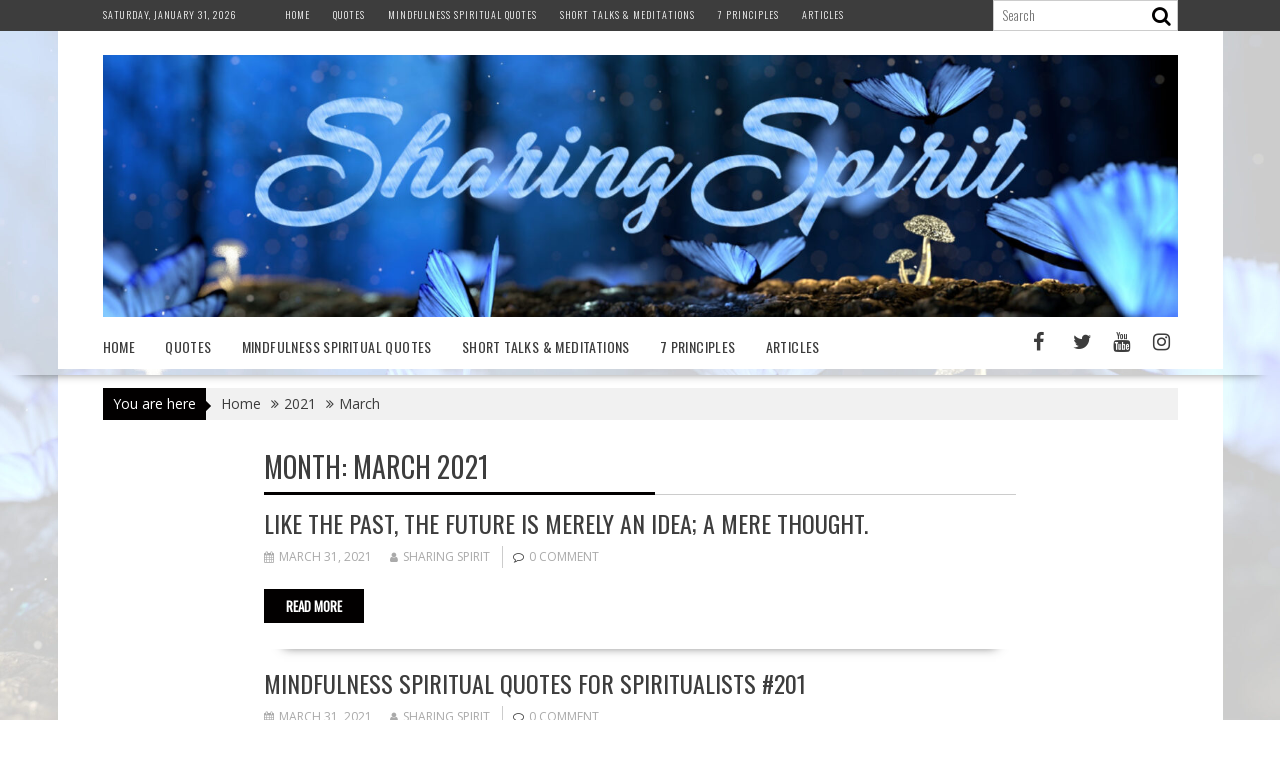

--- FILE ---
content_type: text/html; charset=UTF-8
request_url: https://sharingspirit.ca/archives/date/2021/03
body_size: 10649
content:
<!DOCTYPE html><html lang="en">
			<head>

				<meta charset="UTF-8">
		<meta name="viewport" content="width=device-width, initial-scale=1">
		<link rel="profile" href="http://gmpg.org/xfn/11">
		<link rel="pingback" href="https://sharingspirit.ca/xmlrpc.php">
		<title>March 2021 &#8211; Sharing Spirit</title>
<meta name='robots' content='max-image-preview:large' />
	<style>img:is([sizes="auto" i], [sizes^="auto," i]) { contain-intrinsic-size: 3000px 1500px }</style>
	<link rel='dns-prefetch' href='//fonts.googleapis.com' />
<link rel='dns-prefetch' href='//www.googletagmanager.com' />
<link rel='dns-prefetch' href='//pagead2.googlesyndication.com' />
<link rel="alternate" type="application/rss+xml" title="Sharing Spirit &raquo; Feed" href="https://sharingspirit.ca/feed" />
<link rel="alternate" type="application/rss+xml" title="Sharing Spirit &raquo; Comments Feed" href="https://sharingspirit.ca/comments/feed" />
<script type="text/javascript">
/* <![CDATA[ */
window._wpemojiSettings = {"baseUrl":"https:\/\/s.w.org\/images\/core\/emoji\/15.0.3\/72x72\/","ext":".png","svgUrl":"https:\/\/s.w.org\/images\/core\/emoji\/15.0.3\/svg\/","svgExt":".svg","source":{"concatemoji":"https:\/\/sharingspirit.ca\/wp-includes\/js\/wp-emoji-release.min.js?ver=6.7.4"}};
/*! This file is auto-generated */
!function(i,n){var o,s,e;function c(e){try{var t={supportTests:e,timestamp:(new Date).valueOf()};sessionStorage.setItem(o,JSON.stringify(t))}catch(e){}}function p(e,t,n){e.clearRect(0,0,e.canvas.width,e.canvas.height),e.fillText(t,0,0);var t=new Uint32Array(e.getImageData(0,0,e.canvas.width,e.canvas.height).data),r=(e.clearRect(0,0,e.canvas.width,e.canvas.height),e.fillText(n,0,0),new Uint32Array(e.getImageData(0,0,e.canvas.width,e.canvas.height).data));return t.every(function(e,t){return e===r[t]})}function u(e,t,n){switch(t){case"flag":return n(e,"\ud83c\udff3\ufe0f\u200d\u26a7\ufe0f","\ud83c\udff3\ufe0f\u200b\u26a7\ufe0f")?!1:!n(e,"\ud83c\uddfa\ud83c\uddf3","\ud83c\uddfa\u200b\ud83c\uddf3")&&!n(e,"\ud83c\udff4\udb40\udc67\udb40\udc62\udb40\udc65\udb40\udc6e\udb40\udc67\udb40\udc7f","\ud83c\udff4\u200b\udb40\udc67\u200b\udb40\udc62\u200b\udb40\udc65\u200b\udb40\udc6e\u200b\udb40\udc67\u200b\udb40\udc7f");case"emoji":return!n(e,"\ud83d\udc26\u200d\u2b1b","\ud83d\udc26\u200b\u2b1b")}return!1}function f(e,t,n){var r="undefined"!=typeof WorkerGlobalScope&&self instanceof WorkerGlobalScope?new OffscreenCanvas(300,150):i.createElement("canvas"),a=r.getContext("2d",{willReadFrequently:!0}),o=(a.textBaseline="top",a.font="600 32px Arial",{});return e.forEach(function(e){o[e]=t(a,e,n)}),o}function t(e){var t=i.createElement("script");t.src=e,t.defer=!0,i.head.appendChild(t)}"undefined"!=typeof Promise&&(o="wpEmojiSettingsSupports",s=["flag","emoji"],n.supports={everything:!0,everythingExceptFlag:!0},e=new Promise(function(e){i.addEventListener("DOMContentLoaded",e,{once:!0})}),new Promise(function(t){var n=function(){try{var e=JSON.parse(sessionStorage.getItem(o));if("object"==typeof e&&"number"==typeof e.timestamp&&(new Date).valueOf()<e.timestamp+604800&&"object"==typeof e.supportTests)return e.supportTests}catch(e){}return null}();if(!n){if("undefined"!=typeof Worker&&"undefined"!=typeof OffscreenCanvas&&"undefined"!=typeof URL&&URL.createObjectURL&&"undefined"!=typeof Blob)try{var e="postMessage("+f.toString()+"("+[JSON.stringify(s),u.toString(),p.toString()].join(",")+"));",r=new Blob([e],{type:"text/javascript"}),a=new Worker(URL.createObjectURL(r),{name:"wpTestEmojiSupports"});return void(a.onmessage=function(e){c(n=e.data),a.terminate(),t(n)})}catch(e){}c(n=f(s,u,p))}t(n)}).then(function(e){for(var t in e)n.supports[t]=e[t],n.supports.everything=n.supports.everything&&n.supports[t],"flag"!==t&&(n.supports.everythingExceptFlag=n.supports.everythingExceptFlag&&n.supports[t]);n.supports.everythingExceptFlag=n.supports.everythingExceptFlag&&!n.supports.flag,n.DOMReady=!1,n.readyCallback=function(){n.DOMReady=!0}}).then(function(){return e}).then(function(){var e;n.supports.everything||(n.readyCallback(),(e=n.source||{}).concatemoji?t(e.concatemoji):e.wpemoji&&e.twemoji&&(t(e.twemoji),t(e.wpemoji)))}))}((window,document),window._wpemojiSettings);
/* ]]> */
</script>
<style id='wp-emoji-styles-inline-css' type='text/css'>

	img.wp-smiley, img.emoji {
		display: inline !important;
		border: none !important;
		box-shadow: none !important;
		height: 1em !important;
		width: 1em !important;
		margin: 0 0.07em !important;
		vertical-align: -0.1em !important;
		background: none !important;
		padding: 0 !important;
	}
</style>
<link rel='stylesheet' id='wp-block-library-css' href='https://sharingspirit.ca/wp-includes/css/dist/block-library/style.min.css?ver=6.7.4' type='text/css' media='all' />
<style id='wp-block-library-theme-inline-css' type='text/css'>
.wp-block-audio :where(figcaption){color:#555;font-size:13px;text-align:center}.is-dark-theme .wp-block-audio :where(figcaption){color:#ffffffa6}.wp-block-audio{margin:0 0 1em}.wp-block-code{border:1px solid #ccc;border-radius:4px;font-family:Menlo,Consolas,monaco,monospace;padding:.8em 1em}.wp-block-embed :where(figcaption){color:#555;font-size:13px;text-align:center}.is-dark-theme .wp-block-embed :where(figcaption){color:#ffffffa6}.wp-block-embed{margin:0 0 1em}.blocks-gallery-caption{color:#555;font-size:13px;text-align:center}.is-dark-theme .blocks-gallery-caption{color:#ffffffa6}:root :where(.wp-block-image figcaption){color:#555;font-size:13px;text-align:center}.is-dark-theme :root :where(.wp-block-image figcaption){color:#ffffffa6}.wp-block-image{margin:0 0 1em}.wp-block-pullquote{border-bottom:4px solid;border-top:4px solid;color:currentColor;margin-bottom:1.75em}.wp-block-pullquote cite,.wp-block-pullquote footer,.wp-block-pullquote__citation{color:currentColor;font-size:.8125em;font-style:normal;text-transform:uppercase}.wp-block-quote{border-left:.25em solid;margin:0 0 1.75em;padding-left:1em}.wp-block-quote cite,.wp-block-quote footer{color:currentColor;font-size:.8125em;font-style:normal;position:relative}.wp-block-quote:where(.has-text-align-right){border-left:none;border-right:.25em solid;padding-left:0;padding-right:1em}.wp-block-quote:where(.has-text-align-center){border:none;padding-left:0}.wp-block-quote.is-large,.wp-block-quote.is-style-large,.wp-block-quote:where(.is-style-plain){border:none}.wp-block-search .wp-block-search__label{font-weight:700}.wp-block-search__button{border:1px solid #ccc;padding:.375em .625em}:where(.wp-block-group.has-background){padding:1.25em 2.375em}.wp-block-separator.has-css-opacity{opacity:.4}.wp-block-separator{border:none;border-bottom:2px solid;margin-left:auto;margin-right:auto}.wp-block-separator.has-alpha-channel-opacity{opacity:1}.wp-block-separator:not(.is-style-wide):not(.is-style-dots){width:100px}.wp-block-separator.has-background:not(.is-style-dots){border-bottom:none;height:1px}.wp-block-separator.has-background:not(.is-style-wide):not(.is-style-dots){height:2px}.wp-block-table{margin:0 0 1em}.wp-block-table td,.wp-block-table th{word-break:normal}.wp-block-table :where(figcaption){color:#555;font-size:13px;text-align:center}.is-dark-theme .wp-block-table :where(figcaption){color:#ffffffa6}.wp-block-video :where(figcaption){color:#555;font-size:13px;text-align:center}.is-dark-theme .wp-block-video :where(figcaption){color:#ffffffa6}.wp-block-video{margin:0 0 1em}:root :where(.wp-block-template-part.has-background){margin-bottom:0;margin-top:0;padding:1.25em 2.375em}
</style>
<style id='tiptip-category-archives-block-style-inline-css' type='text/css'>


</style>
<link rel='stylesheet' id='magnific-popup-css' href='https://sharingspirit.ca/wp-content/plugins/gutentor/assets/library/magnific-popup/magnific-popup.min.css?ver=1.8.0' type='text/css' media='all' />
<link rel='stylesheet' id='slick-css' href='https://sharingspirit.ca/wp-content/plugins/gutentor/assets/library/slick/slick.min.css?ver=1.8.1' type='text/css' media='all' />
<link rel='stylesheet' id='coblocks-frontend-css' href='https://sharingspirit.ca/wp-content/plugins/coblocks/dist/style-coblocks-1.css?ver=3.1.16' type='text/css' media='all' />
<link rel='stylesheet' id='coblocks-extensions-css' href='https://sharingspirit.ca/wp-content/plugins/coblocks/dist/style-coblocks-extensions.css?ver=3.1.16' type='text/css' media='all' />
<link rel='stylesheet' id='coblocks-animation-css' href='https://sharingspirit.ca/wp-content/plugins/coblocks/dist/style-coblocks-animation.css?ver=2677611078ee87eb3b1c' type='text/css' media='all' />
<link rel='stylesheet' id='fontawesome-css' href='https://sharingspirit.ca/wp-content/plugins/gutentor/assets/library/font-awesome-4.7.0/css/font-awesome.min.css?ver=4' type='text/css' media='all' />
<link rel='stylesheet' id='wpness-grid-css' href='https://sharingspirit.ca/wp-content/plugins/gutentor/assets/library/wpness-grid/wpness-grid.css?ver=1.0.0' type='text/css' media='all' />
<link rel='stylesheet' id='animate-css' href='https://sharingspirit.ca/wp-content/plugins/gutentor/assets/library/animatecss/animate.min.css?ver=3.7.2' type='text/css' media='all' />
<link rel='stylesheet' id='wp-components-css' href='https://sharingspirit.ca/wp-includes/css/dist/components/style.min.css?ver=6.7.4' type='text/css' media='all' />
<link rel='stylesheet' id='wp-preferences-css' href='https://sharingspirit.ca/wp-includes/css/dist/preferences/style.min.css?ver=6.7.4' type='text/css' media='all' />
<link rel='stylesheet' id='wp-block-editor-css' href='https://sharingspirit.ca/wp-includes/css/dist/block-editor/style.min.css?ver=6.7.4' type='text/css' media='all' />
<link rel='stylesheet' id='wp-reusable-blocks-css' href='https://sharingspirit.ca/wp-includes/css/dist/reusable-blocks/style.min.css?ver=6.7.4' type='text/css' media='all' />
<link rel='stylesheet' id='wp-patterns-css' href='https://sharingspirit.ca/wp-includes/css/dist/patterns/style.min.css?ver=6.7.4' type='text/css' media='all' />
<link rel='stylesheet' id='wp-editor-css' href='https://sharingspirit.ca/wp-includes/css/dist/editor/style.min.css?ver=6.7.4' type='text/css' media='all' />
<link rel='stylesheet' id='gutentor-css' href='https://sharingspirit.ca/wp-content/plugins/gutentor/dist/blocks.style.build.css?ver=3.5.4' type='text/css' media='all' />
<style id='classic-theme-styles-inline-css' type='text/css'>
/*! This file is auto-generated */
.wp-block-button__link{color:#fff;background-color:#32373c;border-radius:9999px;box-shadow:none;text-decoration:none;padding:calc(.667em + 2px) calc(1.333em + 2px);font-size:1.125em}.wp-block-file__button{background:#32373c;color:#fff;text-decoration:none}
</style>
<style id='global-styles-inline-css' type='text/css'>
:root{--wp--preset--aspect-ratio--square: 1;--wp--preset--aspect-ratio--4-3: 4/3;--wp--preset--aspect-ratio--3-4: 3/4;--wp--preset--aspect-ratio--3-2: 3/2;--wp--preset--aspect-ratio--2-3: 2/3;--wp--preset--aspect-ratio--16-9: 16/9;--wp--preset--aspect-ratio--9-16: 9/16;--wp--preset--color--black: #000000;--wp--preset--color--cyan-bluish-gray: #abb8c3;--wp--preset--color--white: #ffffff;--wp--preset--color--pale-pink: #f78da7;--wp--preset--color--vivid-red: #cf2e2e;--wp--preset--color--luminous-vivid-orange: #ff6900;--wp--preset--color--luminous-vivid-amber: #fcb900;--wp--preset--color--light-green-cyan: #7bdcb5;--wp--preset--color--vivid-green-cyan: #00d084;--wp--preset--color--pale-cyan-blue: #8ed1fc;--wp--preset--color--vivid-cyan-blue: #0693e3;--wp--preset--color--vivid-purple: #9b51e0;--wp--preset--gradient--vivid-cyan-blue-to-vivid-purple: linear-gradient(135deg,rgba(6,147,227,1) 0%,rgb(155,81,224) 100%);--wp--preset--gradient--light-green-cyan-to-vivid-green-cyan: linear-gradient(135deg,rgb(122,220,180) 0%,rgb(0,208,130) 100%);--wp--preset--gradient--luminous-vivid-amber-to-luminous-vivid-orange: linear-gradient(135deg,rgba(252,185,0,1) 0%,rgba(255,105,0,1) 100%);--wp--preset--gradient--luminous-vivid-orange-to-vivid-red: linear-gradient(135deg,rgba(255,105,0,1) 0%,rgb(207,46,46) 100%);--wp--preset--gradient--very-light-gray-to-cyan-bluish-gray: linear-gradient(135deg,rgb(238,238,238) 0%,rgb(169,184,195) 100%);--wp--preset--gradient--cool-to-warm-spectrum: linear-gradient(135deg,rgb(74,234,220) 0%,rgb(151,120,209) 20%,rgb(207,42,186) 40%,rgb(238,44,130) 60%,rgb(251,105,98) 80%,rgb(254,248,76) 100%);--wp--preset--gradient--blush-light-purple: linear-gradient(135deg,rgb(255,206,236) 0%,rgb(152,150,240) 100%);--wp--preset--gradient--blush-bordeaux: linear-gradient(135deg,rgb(254,205,165) 0%,rgb(254,45,45) 50%,rgb(107,0,62) 100%);--wp--preset--gradient--luminous-dusk: linear-gradient(135deg,rgb(255,203,112) 0%,rgb(199,81,192) 50%,rgb(65,88,208) 100%);--wp--preset--gradient--pale-ocean: linear-gradient(135deg,rgb(255,245,203) 0%,rgb(182,227,212) 50%,rgb(51,167,181) 100%);--wp--preset--gradient--electric-grass: linear-gradient(135deg,rgb(202,248,128) 0%,rgb(113,206,126) 100%);--wp--preset--gradient--midnight: linear-gradient(135deg,rgb(2,3,129) 0%,rgb(40,116,252) 100%);--wp--preset--font-size--small: 13px;--wp--preset--font-size--medium: 20px;--wp--preset--font-size--large: 36px;--wp--preset--font-size--x-large: 42px;--wp--preset--spacing--20: 0.44rem;--wp--preset--spacing--30: 0.67rem;--wp--preset--spacing--40: 1rem;--wp--preset--spacing--50: 1.5rem;--wp--preset--spacing--60: 2.25rem;--wp--preset--spacing--70: 3.38rem;--wp--preset--spacing--80: 5.06rem;--wp--preset--shadow--natural: 6px 6px 9px rgba(0, 0, 0, 0.2);--wp--preset--shadow--deep: 12px 12px 50px rgba(0, 0, 0, 0.4);--wp--preset--shadow--sharp: 6px 6px 0px rgba(0, 0, 0, 0.2);--wp--preset--shadow--outlined: 6px 6px 0px -3px rgba(255, 255, 255, 1), 6px 6px rgba(0, 0, 0, 1);--wp--preset--shadow--crisp: 6px 6px 0px rgba(0, 0, 0, 1);}:where(.is-layout-flex){gap: 0.5em;}:where(.is-layout-grid){gap: 0.5em;}body .is-layout-flex{display: flex;}.is-layout-flex{flex-wrap: wrap;align-items: center;}.is-layout-flex > :is(*, div){margin: 0;}body .is-layout-grid{display: grid;}.is-layout-grid > :is(*, div){margin: 0;}:where(.wp-block-columns.is-layout-flex){gap: 2em;}:where(.wp-block-columns.is-layout-grid){gap: 2em;}:where(.wp-block-post-template.is-layout-flex){gap: 1.25em;}:where(.wp-block-post-template.is-layout-grid){gap: 1.25em;}.has-black-color{color: var(--wp--preset--color--black) !important;}.has-cyan-bluish-gray-color{color: var(--wp--preset--color--cyan-bluish-gray) !important;}.has-white-color{color: var(--wp--preset--color--white) !important;}.has-pale-pink-color{color: var(--wp--preset--color--pale-pink) !important;}.has-vivid-red-color{color: var(--wp--preset--color--vivid-red) !important;}.has-luminous-vivid-orange-color{color: var(--wp--preset--color--luminous-vivid-orange) !important;}.has-luminous-vivid-amber-color{color: var(--wp--preset--color--luminous-vivid-amber) !important;}.has-light-green-cyan-color{color: var(--wp--preset--color--light-green-cyan) !important;}.has-vivid-green-cyan-color{color: var(--wp--preset--color--vivid-green-cyan) !important;}.has-pale-cyan-blue-color{color: var(--wp--preset--color--pale-cyan-blue) !important;}.has-vivid-cyan-blue-color{color: var(--wp--preset--color--vivid-cyan-blue) !important;}.has-vivid-purple-color{color: var(--wp--preset--color--vivid-purple) !important;}.has-black-background-color{background-color: var(--wp--preset--color--black) !important;}.has-cyan-bluish-gray-background-color{background-color: var(--wp--preset--color--cyan-bluish-gray) !important;}.has-white-background-color{background-color: var(--wp--preset--color--white) !important;}.has-pale-pink-background-color{background-color: var(--wp--preset--color--pale-pink) !important;}.has-vivid-red-background-color{background-color: var(--wp--preset--color--vivid-red) !important;}.has-luminous-vivid-orange-background-color{background-color: var(--wp--preset--color--luminous-vivid-orange) !important;}.has-luminous-vivid-amber-background-color{background-color: var(--wp--preset--color--luminous-vivid-amber) !important;}.has-light-green-cyan-background-color{background-color: var(--wp--preset--color--light-green-cyan) !important;}.has-vivid-green-cyan-background-color{background-color: var(--wp--preset--color--vivid-green-cyan) !important;}.has-pale-cyan-blue-background-color{background-color: var(--wp--preset--color--pale-cyan-blue) !important;}.has-vivid-cyan-blue-background-color{background-color: var(--wp--preset--color--vivid-cyan-blue) !important;}.has-vivid-purple-background-color{background-color: var(--wp--preset--color--vivid-purple) !important;}.has-black-border-color{border-color: var(--wp--preset--color--black) !important;}.has-cyan-bluish-gray-border-color{border-color: var(--wp--preset--color--cyan-bluish-gray) !important;}.has-white-border-color{border-color: var(--wp--preset--color--white) !important;}.has-pale-pink-border-color{border-color: var(--wp--preset--color--pale-pink) !important;}.has-vivid-red-border-color{border-color: var(--wp--preset--color--vivid-red) !important;}.has-luminous-vivid-orange-border-color{border-color: var(--wp--preset--color--luminous-vivid-orange) !important;}.has-luminous-vivid-amber-border-color{border-color: var(--wp--preset--color--luminous-vivid-amber) !important;}.has-light-green-cyan-border-color{border-color: var(--wp--preset--color--light-green-cyan) !important;}.has-vivid-green-cyan-border-color{border-color: var(--wp--preset--color--vivid-green-cyan) !important;}.has-pale-cyan-blue-border-color{border-color: var(--wp--preset--color--pale-cyan-blue) !important;}.has-vivid-cyan-blue-border-color{border-color: var(--wp--preset--color--vivid-cyan-blue) !important;}.has-vivid-purple-border-color{border-color: var(--wp--preset--color--vivid-purple) !important;}.has-vivid-cyan-blue-to-vivid-purple-gradient-background{background: var(--wp--preset--gradient--vivid-cyan-blue-to-vivid-purple) !important;}.has-light-green-cyan-to-vivid-green-cyan-gradient-background{background: var(--wp--preset--gradient--light-green-cyan-to-vivid-green-cyan) !important;}.has-luminous-vivid-amber-to-luminous-vivid-orange-gradient-background{background: var(--wp--preset--gradient--luminous-vivid-amber-to-luminous-vivid-orange) !important;}.has-luminous-vivid-orange-to-vivid-red-gradient-background{background: var(--wp--preset--gradient--luminous-vivid-orange-to-vivid-red) !important;}.has-very-light-gray-to-cyan-bluish-gray-gradient-background{background: var(--wp--preset--gradient--very-light-gray-to-cyan-bluish-gray) !important;}.has-cool-to-warm-spectrum-gradient-background{background: var(--wp--preset--gradient--cool-to-warm-spectrum) !important;}.has-blush-light-purple-gradient-background{background: var(--wp--preset--gradient--blush-light-purple) !important;}.has-blush-bordeaux-gradient-background{background: var(--wp--preset--gradient--blush-bordeaux) !important;}.has-luminous-dusk-gradient-background{background: var(--wp--preset--gradient--luminous-dusk) !important;}.has-pale-ocean-gradient-background{background: var(--wp--preset--gradient--pale-ocean) !important;}.has-electric-grass-gradient-background{background: var(--wp--preset--gradient--electric-grass) !important;}.has-midnight-gradient-background{background: var(--wp--preset--gradient--midnight) !important;}.has-small-font-size{font-size: var(--wp--preset--font-size--small) !important;}.has-medium-font-size{font-size: var(--wp--preset--font-size--medium) !important;}.has-large-font-size{font-size: var(--wp--preset--font-size--large) !important;}.has-x-large-font-size{font-size: var(--wp--preset--font-size--x-large) !important;}
:where(.wp-block-post-template.is-layout-flex){gap: 1.25em;}:where(.wp-block-post-template.is-layout-grid){gap: 1.25em;}
:where(.wp-block-columns.is-layout-flex){gap: 2em;}:where(.wp-block-columns.is-layout-grid){gap: 2em;}
:root :where(.wp-block-pullquote){font-size: 1.5em;line-height: 1.6;}
</style>
<link rel='stylesheet' id='godaddy-styles-css' href='https://sharingspirit.ca/wp-content/plugins/coblocks/includes/Dependencies/GoDaddy/Styles/build/latest.css?ver=2.0.2' type='text/css' media='all' />
<link rel='stylesheet' id='bxslider-css' href='https://sharingspirit.ca/wp-content/themes/supernews/assets/library/bxslider/css/jquery.bxslider.min.css?ver=4.2.51' type='text/css' media='all' />
<link rel='stylesheet' id='supernews-googleapis-css' href='//fonts.googleapis.com/css?family=Oswald%3A400%2C300%7COpen+Sans%3A600%2C400&#038;ver=1.0.1' type='text/css' media='all' />
<link rel='stylesheet' id='font-awesome-css' href='https://sharingspirit.ca/wp-content/themes/supernews/assets/library/Font-Awesome/css/font-awesome.min.css?ver=4.7.0' type='text/css' media='all' />
<link rel='stylesheet' id='supernews-style-css' href='https://sharingspirit.ca/wp-content/themes/supernews/style.css?ver=6.7.4' type='text/css' media='all' />
<style id='supernews-style-inline-css' type='text/css'>
mark,
            .comment-form .form-submit input,
            .read-more,
            .header-latest-posts .bn-title,
            .slider-section .cat-links a,
            .featured-desc .above-entry-meta .cat-links a,
            #calendar_wrap #wp-calendar #today,
            #calendar_wrap #wp-calendar #today a,
            .wpcf7-form input.wpcf7-submit:hover,
            .breadcrumb,
            .post-thumb .cat-links > a,
            article.post.sticky,
            .slicknav_btn{
            background: #020000;
            }
             a:hover,
            .screen-reader-text:focus,
            .bn-content a:hover,
            .socials a:hover,
            .site-title a,
            .widget_search input#s,
            .search-block #searchsubmit,
            .widget_search #searchsubmit,
            .footer-sidebar .featured-desc .below-entry-meta a:hover,
            .slider-section .slide-title:hover,
            .slider-feature-wrap a:hover,
            .featured-desc .below-entry-meta span:hover,
            .posted-on a:hover,
            .cat-links a:hover,
            .comments-link a:hover,
            .edit-link a:hover,
            .tags-links a:hover,
            .byline a:hover,
            .nav-links a:hover,
            #supernews-breadcrumbs a:hover,
            .wpcf7-form input.wpcf7-submit,
            .header-wrapper .menu li:hover > a,
            .header-wrapper .menu > li.current-menu-item > a,
            .header-wrapper .menu > li.current-menu-parent > a,
            .header-wrapper .menu > li.current_page_parent > a,
            .header-wrapper .menu > li.current_page_ancestor > a,
            .header-wrapper .main-navigation ul ul.sub-menu li:hover > a,
            .top-block li a:hover
            {
                color: #020000;
            }
            .widget_search input#s,
            .tagcloud a{
                border: 1px solid #020000;
            }
            .footer-wrapper .footer-copyright,
            .nav-links .nav-previous a:hover,
            .nav-links .nav-next a:hover{
                border-top: 1px solid #020000;
            }
            .widget-title:before,
            .page-header .page-title:before,
            .single .entry-header .entry-title:before,
            .blog-no-image article.post.sticky{
                border-bottom: 3px solid #020000;
            }
            .wpcf7-form input.wpcf7-submit{
                border: 2px solid #020000;
            }
            .bn-title::after,
            .breadcrumb::after {
                border-left: 5px solid #020000;
            }
            .rtl .bn-title::after,
            .rtl .breadcrumb::after {
                border-right: 5px solid #020000;
                border-left: medium none;
            }
        @media screen and (max-width:992px){
                .slicknav_btn{
                    border: 1px solid #020000;
                }
                .slicknav_btn.slicknav_open{
                    border: 1px solid #ffffff;
                }
                .slicknav_nav li:hover > a,
                .slicknav_nav li.current-menu-ancestor a,
                .slicknav_nav li.current-menu-item  > a,
                .slicknav_nav li.current_page_item a,
                .slicknav_nav li.current_page_item .slicknav_item span,
                .slicknav_nav li .slicknav_item:hover a{
                    color: #020000;
                }
            }
                    .cat-links .at-cat-item-5{
                    background: #020000!important;
                    color : #fff!important;
                    }
                    
                    .cat-links .at-cat-item-5:hover{
                    background: #2d2d2d!important;
                    color : #fff!important;
                    }
                    
                    .cat-links .at-cat-item-6{
                    background: #020000!important;
                    color : #fff!important;
                    }
                    
                    .cat-links .at-cat-item-6:hover{
                    background: #2d2d2d!important;
                    color : #fff!important;
                    }
                    
                    .cat-links .at-cat-item-7{
                    background: #020000!important;
                    color : #fff!important;
                    }
                    
                    .cat-links .at-cat-item-7:hover{
                    background: #2d2d2d!important;
                    color : #fff!important;
                    }
                    
                    .cat-links .at-cat-item-8{
                    background: #020000!important;
                    color : #fff!important;
                    }
                    
                    .cat-links .at-cat-item-8:hover{
                    background: #2d2d2d!important;
                    color : #fff!important;
                    }
                    
                    .cat-links .at-cat-item-9{
                    background: #020000!important;
                    color : #fff!important;
                    }
                    
                    .cat-links .at-cat-item-9:hover{
                    background: #2d2d2d!important;
                    color : #fff!important;
                    }
                    
                    .cat-links .at-cat-item-10{
                    background: #020000!important;
                    color : #fff!important;
                    }
                    
                    .cat-links .at-cat-item-10:hover{
                    background: #2d2d2d!important;
                    color : #fff!important;
                    }
                    
                    .cat-links .at-cat-item-11{
                    background: #020000!important;
                    color : #fff!important;
                    }
                    
                    .cat-links .at-cat-item-11:hover{
                    background: #2d2d2d!important;
                    color : #fff!important;
                    }
                    
                    .cat-links .at-cat-item-13{
                    background: #020000!important;
                    color : #fff!important;
                    }
                    
                    .cat-links .at-cat-item-13:hover{
                    background: #2d2d2d!important;
                    color : #fff!important;
                    }
                    
                    .cat-links .at-cat-item-14{
                    background: #020000!important;
                    color : #fff!important;
                    }
                    
                    .cat-links .at-cat-item-14:hover{
                    background: #2d2d2d!important;
                    color : #fff!important;
                    }
                    
</style>
<link rel='stylesheet' id='supernews-block-front-styles-css' href='https://sharingspirit.ca/wp-content/themes/supernews/acmethemes/gutenberg/gutenberg-front.css?ver=1.0' type='text/css' media='all' />
<script type="text/javascript" src="https://sharingspirit.ca/wp-includes/js/jquery/jquery.min.js?ver=3.7.1" id="jquery-core-js"></script>
<script type="text/javascript" src="https://sharingspirit.ca/wp-includes/js/jquery/jquery-migrate.min.js?ver=3.4.1" id="jquery-migrate-js"></script>
<!--[if lt IE 9]>
<script type="text/javascript" src="https://sharingspirit.ca/wp-content/themes/supernews/assets/library/html5shiv/html5shiv.min.js?ver=3.7.3" id="html5shiv-js"></script>
<![endif]-->
<!--[if lt IE 9]>
<script type="text/javascript" src="https://sharingspirit.ca/wp-content/themes/supernews/assets/library/respond/respond.min.js?ver=1.1.2" id="respond-js"></script>
<![endif]-->
<link rel="https://api.w.org/" href="https://sharingspirit.ca/wp-json/" /><link rel="EditURI" type="application/rsd+xml" title="RSD" href="https://sharingspirit.ca/xmlrpc.php?rsd" />
<meta name="generator" content="WordPress 6.7.4" />
<meta name="generator" content="Site Kit by Google 1.171.0" />
<!-- Google AdSense meta tags added by Site Kit -->
<meta name="google-adsense-platform-account" content="ca-host-pub-2644536267352236">
<meta name="google-adsense-platform-domain" content="sitekit.withgoogle.com">
<!-- End Google AdSense meta tags added by Site Kit -->
<style type="text/css" id="custom-background-css">
body.custom-background { background-image: url("https://www.sharingspirit.ca/wp-content/uploads/2021/01/background-scaled.jpg"); background-position: left top; background-size: cover; background-repeat: no-repeat; background-attachment: fixed; }
</style>
	
<!-- Google AdSense snippet added by Site Kit -->
<script type="text/javascript" async="async" src="https://pagead2.googlesyndication.com/pagead/js/adsbygoogle.js?client=ca-pub-5749577643398787&amp;host=ca-host-pub-2644536267352236" crossorigin="anonymous"></script>

<!-- End Google AdSense snippet added by Site Kit -->
<link rel="icon" href="https://sharingspirit.ca/wp-content/uploads/2021/01/cropped-cropped-title-2-32x32.jpg" sizes="32x32" />
<link rel="icon" href="https://sharingspirit.ca/wp-content/uploads/2021/01/cropped-cropped-title-2-192x192.jpg" sizes="192x192" />
<link rel="apple-touch-icon" href="https://sharingspirit.ca/wp-content/uploads/2021/01/cropped-cropped-title-2-180x180.jpg" />
<meta name="msapplication-TileImage" content="https://sharingspirit.ca/wp-content/uploads/2021/01/cropped-cropped-title-2-270x270.jpg" />

	</head>
<body class="archive date custom-background gutentor-active at-sticky-sidebar center-logo-below-ads middle-col">

		<div id="page" class="hfeed site">
				<a class="skip-link screen-reader-text" href="#content" title="link">Skip to content</a>
				<header id="masthead" class="site-header">
			<div class="top-header-section clearfix">
				<div class="wrapper">
					 <div class="header-date top-block">Saturday, January 31, 2026</div>						<div class="acmethemes-top-nav top-block"><ul id="menu-main" class="menu"><li id="menu-item-2427" class="menu-item menu-item-type-custom menu-item-object-custom menu-item-2427"><a href="http://www.sharingspirit.ca">Home</a></li>
<li id="menu-item-2597" class="menu-item menu-item-type-taxonomy menu-item-object-category menu-item-2597"><a href="https://sharingspirit.ca/archives/category/spiritual-quotes">Quotes</a></li>
<li id="menu-item-2595" class="menu-item menu-item-type-taxonomy menu-item-object-category menu-item-2595"><a href="https://sharingspirit.ca/archives/category/mindfulness-spiritual-quotes-for-spiritualists">Mindfulness Spiritual Quotes</a></li>
<li id="menu-item-2598" class="menu-item menu-item-type-taxonomy menu-item-object-category menu-item-2598"><a href="https://sharingspirit.ca/archives/category/short-talks-and-meditations">Short Talks &#038; Meditations</a></li>
<li id="menu-item-2666" class="menu-item menu-item-type-post_type menu-item-object-post menu-item-2666"><a href="https://sharingspirit.ca/archives/2661">7 Principles</a></li>
<li id="menu-item-2850" class="menu-item menu-item-type-taxonomy menu-item-object-category menu-item-2850"><a href="https://sharingspirit.ca/archives/category/articles">Articles</a></li>
</ul></div>												<div class="header-search top-block">
							<div class="search-block">
	<form action="https://sharingspirit.ca" class="searchform" id="searchform" method="get" role="search">
		<div>
			<label for="menu-search" class="screen-reader-text"></label>
						<input type="text"  placeholder="Search"  id="menu-search" name="s" value="">
			<button class="fa fa-search" type="submit" id="searchsubmit"></button>
		</div>
	</form>
</div>
						</div>
										</div>
			</div><!-- .top-header-section -->
			<div class="header-wrapper clearfix">
				<div class="header-container">
										<div class="wrapper site-branding clearfix">
												<div class="site-logo">
													</div><!--site-logo-->
													<div class="clearfix"></div>
					</div>
					<div id="wp-custom-header" class="wp-custom-header"><div class="wrapper header-image-wrap"><a  href="https://sharingspirit.ca" title="Sharing Spirit" rel="home"><img src="https://www.sharingspirit.ca/wp-content/uploads/2021/01/title.jpg" width="1900" height="463" alt="" srcset="https://sharingspirit.ca/wp-content/uploads/2021/01/title.jpg 1900w, https://sharingspirit.ca/wp-content/uploads/2021/01/title-660x161.jpg 660w, https://sharingspirit.ca/wp-content/uploads/2021/01/title-840x205.jpg 840w, https://sharingspirit.ca/wp-content/uploads/2021/01/title-768x187.jpg 768w, https://sharingspirit.ca/wp-content/uploads/2021/01/title-1536x374.jpg 1536w" sizes="(max-width: 1900px) 100vw, 1900px" decoding="async" fetchpriority="high" /> </a></div></div>					<nav id="site-navigation" class="main-navigation  clearfix">
						<div class="header-main-menu wrapper clearfix">
							<div class="acmethemes-nav"><ul id="menu-main-1" class="menu"><li class="menu-item menu-item-type-custom menu-item-object-custom menu-item-2427"><a href="http://www.sharingspirit.ca">Home</a></li>
<li class="menu-item menu-item-type-taxonomy menu-item-object-category menu-item-2597"><a href="https://sharingspirit.ca/archives/category/spiritual-quotes">Quotes</a></li>
<li class="menu-item menu-item-type-taxonomy menu-item-object-category menu-item-2595"><a href="https://sharingspirit.ca/archives/category/mindfulness-spiritual-quotes-for-spiritualists">Mindfulness Spiritual Quotes</a></li>
<li class="menu-item menu-item-type-taxonomy menu-item-object-category menu-item-2598"><a href="https://sharingspirit.ca/archives/category/short-talks-and-meditations">Short Talks &#038; Meditations</a></li>
<li class="menu-item menu-item-type-post_type menu-item-object-post menu-item-2666"><a href="https://sharingspirit.ca/archives/2661">7 Principles</a></li>
<li class="menu-item menu-item-type-taxonomy menu-item-object-category menu-item-2850"><a href="https://sharingspirit.ca/archives/category/articles">Articles</a></li>
</ul></div>		<div class="socials">
							<a href="https://www.facebook.com/groups/sharingspirit" class="facebook" data-title="Facebook" target="_blank">
					<span class="font-icon-social-facebook"><i class="fa fa-facebook"></i></span>
				</a>
								<a href="https://twitter.com/sharing_spirit" class="twitter" data-title="Twitter" target="_blank">
					<span class="font-icon-social-twitter"><i class="fa fa-twitter"></i></span>
				</a>
								<a href="https://www.youtube.com/channel/UC5eltkZvgnIgu_Fph8H11kw" class="youtube" data-title="Youtube" target="_blank">
					<span class="font-icon-social-youtube"><i class="fa fa-youtube"></i></span>
				</a>
								<a href="https://www.instagram.com/sharing.spirit.together/?hl=en" class="instagram" data-title="Instagram" target="_blank">
					<span class="font-icon-social-instagram"><i class="fa fa-instagram"></i></span>
				</a>
						</div>
								</div>
						<div class="responsive-slick-menu clearfix"></div>
					</nav>
										<!-- #site-navigation -->
				</div>
				<!-- .header-container -->
			</div>
			<!-- header-wrapper-->
		</header>
		<!-- #masthead -->
				<div class="wrapper content-wrapper clearfix">
			<div id="content" class="site-content">
		<div class='breadcrumbs clearfix'><span class='breadcrumb'>You are here</span><div id='supernews-breadcrumbs'><div role="navigation" aria-label="Breadcrumbs" class="breadcrumb-trail breadcrumbs" itemprop="breadcrumb"><ul class="trail-items" itemscope itemtype="http://schema.org/BreadcrumbList"><meta name="numberOfItems" content="3" /><meta name="itemListOrder" content="Ascending" /><li itemprop="itemListElement" itemscope itemtype="http://schema.org/ListItem" class="trail-item trail-begin"><a href="https://sharingspirit.ca" rel="home" itemprop="item"><span itemprop="name">Home</span></a><meta itemprop="position" content="1" /></li><li itemprop="itemListElement" itemscope itemtype="http://schema.org/ListItem" class="trail-item"><a href="https://sharingspirit.ca/archives/date/2021" itemprop="item"><span itemprop="name">2021</span></a><meta itemprop="position" content="2" /></li><li class="trail-item trail-end"><span><span>March</span></span></li></ul></div></div></div><div class='clear'></div>	<div id="primary" class="content-area">
		<main id="main" class="site-main">
					<header class="page-header">
				<h1 class="page-title">Month: <span>March 2021</span></h1>			</header><!-- .page-header -->
			<article id="post-3568" class="blog-no-image post-3568 post type-post status-publish format-standard hentry category-spiritual-quotes">
		<div class="post-content">
		<header class="entry-header">
			<h2 class="entry-title"><a href="https://sharingspirit.ca/archives/3568" rel="bookmark">Like the past, the future is merely an idea; a mere thought.</a></h2>			<div class="entry-meta">
				<span class="posted-on"><a href="https://sharingspirit.ca/archives/3568" rel="bookmark"><i class="fa fa-calendar"></i><time class="entry-date published" datetime="2021-03-31T23:49:00-04:00">March 31, 2021</time><time class="updated" datetime="2021-03-31T19:50:28-04:00">March 31, 2021</time></a></span><span class="byline"> <span class="author vcard"><a class="url fn n" href="https://sharingspirit.ca/archives/author/admin"><i class="fa fa-user"></i>Sharing Spirit</a></span></span><span class="comments-link"><i class="fa fa-comment-o"></i><a href="https://sharingspirit.ca/archives/3568#respond">0 comment</a></span>			</div><!-- .entry-meta -->
		</header><!-- .entry-header -->
		<div class="entry-content">
			                <a class="read-more" href="https://sharingspirit.ca/archives/3568 ">
					Read More                </a>
						</div><!-- .entry-content -->
	</div>
</article><!-- #post-## --><article id="post-3574" class="blog-no-image post-3574 post type-post status-publish format-standard hentry category-mindfulness-spiritual-quotes-for-spiritualists">
		<div class="post-content">
		<header class="entry-header">
			<h2 class="entry-title"><a href="https://sharingspirit.ca/archives/3574" rel="bookmark">Mindfulness Spiritual Quotes For Spiritualists #201</a></h2>			<div class="entry-meta">
				<span class="posted-on"><a href="https://sharingspirit.ca/archives/3574" rel="bookmark"><i class="fa fa-calendar"></i><time class="entry-date published" datetime="2021-03-31T20:15:29-04:00">March 31, 2021</time><time class="updated" datetime="2021-03-31T20:15:31-04:00">March 31, 2021</time></a></span><span class="byline"> <span class="author vcard"><a class="url fn n" href="https://sharingspirit.ca/archives/author/admin"><i class="fa fa-user"></i>Sharing Spirit</a></span></span><span class="comments-link"><i class="fa fa-comment-o"></i><a href="https://sharingspirit.ca/archives/3574#respond">0 comment</a></span>			</div><!-- .entry-meta -->
		</header><!-- .entry-header -->
		<div class="entry-content">
			<p>Unaccepted, the universe has no meaning; it is senseless fate and chaos, but acceptance is a way of discovering meaning, not of manufacturing it.Alan W. Watts Like the past, the future is merely an idea; a mere thought.Mokokoma Mokhonoana Ultimately, it is not the circumstances in life that affect us, but how we choose to perceive those circumstances.Joseph P. Kauffman</p>
                <a class="read-more" href="https://sharingspirit.ca/archives/3574 ">
					Read More                </a>
						</div><!-- .entry-content -->
	</div>
</article><!-- #post-## --><article id="post-3565" class="blog-no-image post-3565 post type-post status-publish format-standard hentry category-spiritual-quotes">
		<div class="post-content">
		<header class="entry-header">
			<h2 class="entry-title"><a href="https://sharingspirit.ca/archives/3565" rel="bookmark">Unaccepted, the universe has no meaning; it is senseless fate and chaos, but acceptance is a way of discovering meaning, not of manufacturing it.</a></h2>			<div class="entry-meta">
				<span class="posted-on"><a href="https://sharingspirit.ca/archives/3565" rel="bookmark"><i class="fa fa-calendar"></i><time class="entry-date published" datetime="2021-03-31T19:49:54-04:00">March 31, 2021</time><time class="updated" datetime="2021-03-31T19:49:56-04:00">March 31, 2021</time></a></span><span class="byline"> <span class="author vcard"><a class="url fn n" href="https://sharingspirit.ca/archives/author/admin"><i class="fa fa-user"></i>Sharing Spirit</a></span></span><span class="comments-link"><i class="fa fa-comment-o"></i><a href="https://sharingspirit.ca/archives/3565#respond">0 comment</a></span>			</div><!-- .entry-meta -->
		</header><!-- .entry-header -->
		<div class="entry-content">
			                <a class="read-more" href="https://sharingspirit.ca/archives/3565 ">
					Read More                </a>
						</div><!-- .entry-content -->
	</div>
</article><!-- #post-## --><article id="post-3560" class="blog-no-image post-3560 post type-post status-publish format-standard hentry category-spiritual-quotes">
		<div class="post-content">
		<header class="entry-header">
			<h2 class="entry-title"><a href="https://sharingspirit.ca/archives/3560" rel="bookmark">The problem with the idea of cause and effect is that what is deemed the cause is an effect.</a></h2>			<div class="entry-meta">
				<span class="posted-on"><a href="https://sharingspirit.ca/archives/3560" rel="bookmark"><i class="fa fa-calendar"></i><time class="entry-date published" datetime="2021-03-31T08:05:00-04:00">March 31, 2021</time><time class="updated" datetime="2021-03-30T20:06:00-04:00">March 30, 2021</time></a></span><span class="byline"> <span class="author vcard"><a class="url fn n" href="https://sharingspirit.ca/archives/author/admin"><i class="fa fa-user"></i>Sharing Spirit</a></span></span><span class="comments-link"><i class="fa fa-comment-o"></i><a href="https://sharingspirit.ca/archives/3560#respond">0 comment</a></span>			</div><!-- .entry-meta -->
		</header><!-- .entry-header -->
		<div class="entry-content">
			                <a class="read-more" href="https://sharingspirit.ca/archives/3560 ">
					Read More                </a>
						</div><!-- .entry-content -->
	</div>
</article><!-- #post-## --><article id="post-3557" class="blog-no-image post-3557 post type-post status-publish format-standard hentry category-spiritual-quotes">
		<div class="post-content">
		<header class="entry-header">
			<h2 class="entry-title"><a href="https://sharingspirit.ca/archives/3557" rel="bookmark">To light one candle in the cottage of a poor villager is a thousand times holier than lighting a thousand candles in the church.</a></h2>			<div class="entry-meta">
				<span class="posted-on"><a href="https://sharingspirit.ca/archives/3557" rel="bookmark"><i class="fa fa-calendar"></i><time class="entry-date published" datetime="2021-03-30T23:05:00-04:00">March 30, 2021</time><time class="updated" datetime="2021-03-30T20:05:31-04:00">March 30, 2021</time></a></span><span class="byline"> <span class="author vcard"><a class="url fn n" href="https://sharingspirit.ca/archives/author/admin"><i class="fa fa-user"></i>Sharing Spirit</a></span></span><span class="comments-link"><i class="fa fa-comment-o"></i><a href="https://sharingspirit.ca/archives/3557#respond">0 comment</a></span>			</div><!-- .entry-meta -->
		</header><!-- .entry-header -->
		<div class="entry-content">
			                <a class="read-more" href="https://sharingspirit.ca/archives/3557 ">
					Read More                </a>
						</div><!-- .entry-content -->
	</div>
</article><!-- #post-## --><article id="post-3563" class="blog-no-image post-3563 post type-post status-publish format-standard hentry category-mindfulness-spiritual-quotes-for-spiritualists">
		<div class="post-content">
		<header class="entry-header">
			<h2 class="entry-title"><a href="https://sharingspirit.ca/archives/3563" rel="bookmark">Mindfulness Spiritual Quotes For Spiritualists #200</a></h2>			<div class="entry-meta">
				<span class="posted-on"><a href="https://sharingspirit.ca/archives/3563" rel="bookmark"><i class="fa fa-calendar"></i><time class="entry-date published" datetime="2021-03-30T20:27:16-04:00">March 30, 2021</time><time class="updated" datetime="2021-03-30T20:27:17-04:00">March 30, 2021</time></a></span><span class="byline"> <span class="author vcard"><a class="url fn n" href="https://sharingspirit.ca/archives/author/admin"><i class="fa fa-user"></i>Sharing Spirit</a></span></span><span class="comments-link"><i class="fa fa-comment-o"></i><a href="https://sharingspirit.ca/archives/3563#respond">0 comment</a></span>			</div><!-- .entry-meta -->
		</header><!-- .entry-header -->
		<div class="entry-content">
			<p>For while scientist and logician dissect and analyze, the mystic looks for meaning in the whole.Alan W. Watts To light one candle in the cottage of a poor villager is a thousand times holier than lighting a thousand candles in the church.Abhijit Naskar The problem with the idea of cause and effect is that what is deemed the cause is an effect.Mokokoma Mokhonoana</p>
                <a class="read-more" href="https://sharingspirit.ca/archives/3563 ">
					Read More                </a>
						</div><!-- .entry-content -->
	</div>
</article><!-- #post-## --><article id="post-3554" class="blog-no-image post-3554 post type-post status-publish format-standard hentry category-spiritual-quotes">
		<div class="post-content">
		<header class="entry-header">
			<h2 class="entry-title"><a href="https://sharingspirit.ca/archives/3554" rel="bookmark">For while scientist and logician dissect and analyze, the mystic looks for meaning in the whole.</a></h2>			<div class="entry-meta">
				<span class="posted-on"><a href="https://sharingspirit.ca/archives/3554" rel="bookmark"><i class="fa fa-calendar"></i><time class="entry-date published" datetime="2021-03-30T20:05:06-04:00">March 30, 2021</time><time class="updated" datetime="2021-03-30T20:05:07-04:00">March 30, 2021</time></a></span><span class="byline"> <span class="author vcard"><a class="url fn n" href="https://sharingspirit.ca/archives/author/admin"><i class="fa fa-user"></i>Sharing Spirit</a></span></span><span class="comments-link"><i class="fa fa-comment-o"></i><a href="https://sharingspirit.ca/archives/3554#respond">0 comment</a></span>			</div><!-- .entry-meta -->
		</header><!-- .entry-header -->
		<div class="entry-content">
			                <a class="read-more" href="https://sharingspirit.ca/archives/3554 ">
					Read More                </a>
						</div><!-- .entry-content -->
	</div>
</article><!-- #post-## --><article id="post-3547" class="blog-no-image post-3547 post type-post status-publish format-standard hentry category-spiritual-quotes">
		<div class="post-content">
		<header class="entry-header">
			<h2 class="entry-title"><a href="https://sharingspirit.ca/archives/3547" rel="bookmark">Like great ecologists, great pessimists make us see the beauty of death.</a></h2>			<div class="entry-meta">
				<span class="posted-on"><a href="https://sharingspirit.ca/archives/3547" rel="bookmark"><i class="fa fa-calendar"></i><time class="entry-date published" datetime="2021-03-30T07:31:00-04:00">March 30, 2021</time><time class="updated" datetime="2021-03-29T19:31:37-04:00">March 29, 2021</time></a></span><span class="byline"> <span class="author vcard"><a class="url fn n" href="https://sharingspirit.ca/archives/author/admin"><i class="fa fa-user"></i>Sharing Spirit</a></span></span><span class="comments-link"><i class="fa fa-comment-o"></i><a href="https://sharingspirit.ca/archives/3547#respond">0 comment</a></span>			</div><!-- .entry-meta -->
		</header><!-- .entry-header -->
		<div class="entry-content">
			                <a class="read-more" href="https://sharingspirit.ca/archives/3547 ">
					Read More                </a>
						</div><!-- .entry-content -->
	</div>
</article><!-- #post-## --><article id="post-3544" class="blog-no-image post-3544 post type-post status-publish format-standard hentry category-spiritual-quotes">
		<div class="post-content">
		<header class="entry-header">
			<h2 class="entry-title"><a href="https://sharingspirit.ca/archives/3544" rel="bookmark">Churches don&#8217;t hold divinity, human hearts do.</a></h2>			<div class="entry-meta">
				<span class="posted-on"><a href="https://sharingspirit.ca/archives/3544" rel="bookmark"><i class="fa fa-calendar"></i><time class="entry-date published" datetime="2021-03-29T23:30:00-04:00">March 29, 2021</time><time class="updated" datetime="2021-03-29T19:31:10-04:00">March 29, 2021</time></a></span><span class="byline"> <span class="author vcard"><a class="url fn n" href="https://sharingspirit.ca/archives/author/admin"><i class="fa fa-user"></i>Sharing Spirit</a></span></span><span class="comments-link"><i class="fa fa-comment-o"></i><a href="https://sharingspirit.ca/archives/3544#respond">0 comment</a></span>			</div><!-- .entry-meta -->
		</header><!-- .entry-header -->
		<div class="entry-content">
			                <a class="read-more" href="https://sharingspirit.ca/archives/3544 ">
					Read More                </a>
						</div><!-- .entry-content -->
	</div>
</article><!-- #post-## --><article id="post-3552" class="blog-no-image post-3552 post type-post status-publish format-standard hentry category-mindfulness-spiritual-quotes-for-spiritualists">
		<div class="post-content">
		<header class="entry-header">
			<h2 class="entry-title"><a href="https://sharingspirit.ca/archives/3552" rel="bookmark">Mindfulness Spiritual Quotes For Spiritualists #199</a></h2>			<div class="entry-meta">
				<span class="posted-on"><a href="https://sharingspirit.ca/archives/3552" rel="bookmark"><i class="fa fa-calendar"></i><time class="entry-date published" datetime="2021-03-29T20:13:54-04:00">March 29, 2021</time><time class="updated" datetime="2021-03-29T20:13:56-04:00">March 29, 2021</time></a></span><span class="byline"> <span class="author vcard"><a class="url fn n" href="https://sharingspirit.ca/archives/author/admin"><i class="fa fa-user"></i>Sharing Spirit</a></span></span><span class="comments-link"><i class="fa fa-comment-o"></i><a href="https://sharingspirit.ca/archives/3552#respond">0 comment</a></span>			</div><!-- .entry-meta -->
		</header><!-- .entry-header -->
		<div class="entry-content">
			<p>Sunrise and sunset are beautiful moments but you can&#8217;t hold them. Let things move. There will be more sunrises and sunsets.Shunya Churches don&#8217;t hold divinity, human hearts do.Abhijit Naskar Like great ecologists, great pessimists make us see the beauty of death.Mokokoma Mokhonoana</p>
                <a class="read-more" href="https://sharingspirit.ca/archives/3552 ">
					Read More                </a>
						</div><!-- .entry-content -->
	</div>
</article><!-- #post-## --><article id="post-3541" class="blog-no-image post-3541 post type-post status-publish format-standard hentry category-spiritual-quotes">
		<div class="post-content">
		<header class="entry-header">
			<h2 class="entry-title"><a href="https://sharingspirit.ca/archives/3541" rel="bookmark">Sunrise and sunset are beautiful moments but you can&#8217;t hold them. Let things move. There will be more sunrises and sunsets.</a></h2>			<div class="entry-meta">
				<span class="posted-on"><a href="https://sharingspirit.ca/archives/3541" rel="bookmark"><i class="fa fa-calendar"></i><time class="entry-date published" datetime="2021-03-29T19:30:44-04:00">March 29, 2021</time><time class="updated" datetime="2021-03-29T19:30:45-04:00">March 29, 2021</time></a></span><span class="byline"> <span class="author vcard"><a class="url fn n" href="https://sharingspirit.ca/archives/author/admin"><i class="fa fa-user"></i>Sharing Spirit</a></span></span><span class="comments-link"><i class="fa fa-comment-o"></i><a href="https://sharingspirit.ca/archives/3541#respond">0 comment</a></span>			</div><!-- .entry-meta -->
		</header><!-- .entry-header -->
		<div class="entry-content">
			                <a class="read-more" href="https://sharingspirit.ca/archives/3541 ">
					Read More                </a>
						</div><!-- .entry-content -->
	</div>
</article><!-- #post-## --><article id="post-3536" class="blog-no-image post-3536 post type-post status-publish format-standard hentry category-spiritual-quotes">
		<div class="post-content">
		<header class="entry-header">
			<h2 class="entry-title"><a href="https://sharingspirit.ca/archives/3536" rel="bookmark">Recklessness comes from ego. Fearlessness comes from letting go.</a></h2>			<div class="entry-meta">
				<span class="posted-on"><a href="https://sharingspirit.ca/archives/3536" rel="bookmark"><i class="fa fa-calendar"></i><time class="entry-date published" datetime="2021-03-29T04:07:00-04:00">March 29, 2021</time><time class="updated" datetime="2021-03-28T16:08:06-04:00">March 28, 2021</time></a></span><span class="byline"> <span class="author vcard"><a class="url fn n" href="https://sharingspirit.ca/archives/author/admin"><i class="fa fa-user"></i>Sharing Spirit</a></span></span><span class="comments-link"><i class="fa fa-comment-o"></i><a href="https://sharingspirit.ca/archives/3536#respond">0 comment</a></span>			</div><!-- .entry-meta -->
		</header><!-- .entry-header -->
		<div class="entry-content">
			                <a class="read-more" href="https://sharingspirit.ca/archives/3536 ">
					Read More                </a>
						</div><!-- .entry-content -->
	</div>
</article><!-- #post-## --><article id="post-3533" class="blog-no-image post-3533 post type-post status-publish format-standard hentry category-spiritual-quotes">
		<div class="post-content">
		<header class="entry-header">
			<h2 class="entry-title"><a href="https://sharingspirit.ca/archives/3533" rel="bookmark">If you&#8217;re not willing to be pulled out of your existing mental and physical structures, you can&#8217;t expect to have anything different from what you have.</a></h2>			<div class="entry-meta">
				<span class="posted-on"><a href="https://sharingspirit.ca/archives/3533" rel="bookmark"><i class="fa fa-calendar"></i><time class="entry-date published" datetime="2021-03-28T23:07:00-04:00">March 28, 2021</time><time class="updated" datetime="2021-03-28T16:07:39-04:00">March 28, 2021</time></a></span><span class="byline"> <span class="author vcard"><a class="url fn n" href="https://sharingspirit.ca/archives/author/admin"><i class="fa fa-user"></i>Sharing Spirit</a></span></span><span class="comments-link"><i class="fa fa-comment-o"></i><a href="https://sharingspirit.ca/archives/3533#respond">0 comment</a></span>			</div><!-- .entry-meta -->
		</header><!-- .entry-header -->
		<div class="entry-content">
			                <a class="read-more" href="https://sharingspirit.ca/archives/3533 ">
					Read More                </a>
						</div><!-- .entry-content -->
	</div>
</article><!-- #post-## --><article id="post-3539" class="blog-no-image post-3539 post type-post status-publish format-standard hentry category-spiritual-quotes">
		<div class="post-content">
		<header class="entry-header">
			<h2 class="entry-title"><a href="https://sharingspirit.ca/archives/3539" rel="bookmark">Mindfulness Spiritual Quotes For Spiritualists #198</a></h2>			<div class="entry-meta">
				<span class="posted-on"><a href="https://sharingspirit.ca/archives/3539" rel="bookmark"><i class="fa fa-calendar"></i><time class="entry-date published" datetime="2021-03-28T16:28:36-04:00">March 28, 2021</time><time class="updated" datetime="2021-03-28T16:28:38-04:00">March 28, 2021</time></a></span><span class="byline"> <span class="author vcard"><a class="url fn n" href="https://sharingspirit.ca/archives/author/admin"><i class="fa fa-user"></i>Sharing Spirit</a></span></span><span class="comments-link"><i class="fa fa-comment-o"></i><a href="https://sharingspirit.ca/archives/3539#respond">0 comment</a></span>			</div><!-- .entry-meta -->
		</header><!-- .entry-header -->
		<div class="entry-content">
			<p>To detach from someone, just know them fully.Shunya If you&#8217;re not willing to be pulled out of your existing mental and physical structures, you can&#8217;t expect to have anything different from what you have.Shunya Recklessness comes from ego. Fearlessness comes from letting go.Shunya</p>
                <a class="read-more" href="https://sharingspirit.ca/archives/3539 ">
					Read More                </a>
						</div><!-- .entry-content -->
	</div>
</article><!-- #post-## --><article id="post-3530" class="blog-no-image post-3530 post type-post status-publish format-standard hentry category-spiritual-quotes">
		<div class="post-content">
		<header class="entry-header">
			<h2 class="entry-title"><a href="https://sharingspirit.ca/archives/3530" rel="bookmark">To detach from someone, just know them fully.</a></h2>			<div class="entry-meta">
				<span class="posted-on"><a href="https://sharingspirit.ca/archives/3530" rel="bookmark"><i class="fa fa-calendar"></i><time class="entry-date published" datetime="2021-03-28T16:07:11-04:00">March 28, 2021</time><time class="updated" datetime="2021-03-28T16:07:12-04:00">March 28, 2021</time></a></span><span class="byline"> <span class="author vcard"><a class="url fn n" href="https://sharingspirit.ca/archives/author/admin"><i class="fa fa-user"></i>Sharing Spirit</a></span></span><span class="comments-link"><i class="fa fa-comment-o"></i><a href="https://sharingspirit.ca/archives/3530#respond">0 comment</a></span>			</div><!-- .entry-meta -->
		</header><!-- .entry-header -->
		<div class="entry-content">
			                <a class="read-more" href="https://sharingspirit.ca/archives/3530 ">
					Read More                </a>
						</div><!-- .entry-content -->
	</div>
</article><!-- #post-## --><article id="post-3525" class="blog-no-image post-3525 post type-post status-publish format-standard hentry category-spiritual-quotes">
		<div class="post-content">
		<header class="entry-header">
			<h2 class="entry-title"><a href="https://sharingspirit.ca/archives/3525" rel="bookmark">Independence is scary. So we either make others dependent on us or become dependent on others.</a></h2>			<div class="entry-meta">
				<span class="posted-on"><a href="https://sharingspirit.ca/archives/3525" rel="bookmark"><i class="fa fa-calendar"></i><time class="entry-date published" datetime="2021-03-28T05:35:00-04:00">March 28, 2021</time><time class="updated" datetime="2021-03-27T17:35:36-04:00">March 27, 2021</time></a></span><span class="byline"> <span class="author vcard"><a class="url fn n" href="https://sharingspirit.ca/archives/author/admin"><i class="fa fa-user"></i>Sharing Spirit</a></span></span><span class="comments-link"><i class="fa fa-comment-o"></i><a href="https://sharingspirit.ca/archives/3525#respond">0 comment</a></span>			</div><!-- .entry-meta -->
		</header><!-- .entry-header -->
		<div class="entry-content">
			                <a class="read-more" href="https://sharingspirit.ca/archives/3525 ">
					Read More                </a>
						</div><!-- .entry-content -->
	</div>
</article><!-- #post-## --><article id="post-3521" class="blog-no-image post-3521 post type-post status-publish format-standard hentry category-spiritual-quotes">
		<div class="post-content">
		<header class="entry-header">
			<h2 class="entry-title"><a href="https://sharingspirit.ca/archives/3521" rel="bookmark">A gardener relishes the bloom, and with the same spirit accepts the bareness that comes with winter. There is a time to let go, like the trees, to rejuvenate and prepare for a fresh spring ahead. The withered leaf had fallen away, and life was turning a new one.</a></h2>			<div class="entry-meta">
				<span class="posted-on"><a href="https://sharingspirit.ca/archives/3521" rel="bookmark"><i class="fa fa-calendar"></i><time class="entry-date published" datetime="2021-03-27T23:34:00-04:00">March 27, 2021</time><time class="updated" datetime="2021-03-27T17:35:09-04:00">March 27, 2021</time></a></span><span class="byline"> <span class="author vcard"><a class="url fn n" href="https://sharingspirit.ca/archives/author/admin"><i class="fa fa-user"></i>Sharing Spirit</a></span></span><span class="comments-link"><i class="fa fa-comment-o"></i><a href="https://sharingspirit.ca/archives/3521#respond">0 comment</a></span>			</div><!-- .entry-meta -->
		</header><!-- .entry-header -->
		<div class="entry-content">
			                <a class="read-more" href="https://sharingspirit.ca/archives/3521 ">
					Read More                </a>
						</div><!-- .entry-content -->
	</div>
</article><!-- #post-## --><article id="post-3528" class="blog-no-image post-3528 post type-post status-publish format-standard hentry category-mindfulness-spiritual-quotes-for-spiritualists">
		<div class="post-content">
		<header class="entry-header">
			<h2 class="entry-title"><a href="https://sharingspirit.ca/archives/3528" rel="bookmark">Mindfulness Spiritual Quotes For Spiritualists #197</a></h2>			<div class="entry-meta">
				<span class="posted-on"><a href="https://sharingspirit.ca/archives/3528" rel="bookmark"><i class="fa fa-calendar"></i><time class="entry-date published" datetime="2021-03-27T17:59:27-04:00">March 27, 2021</time><time class="updated" datetime="2021-03-27T17:59:29-04:00">March 27, 2021</time></a></span><span class="byline"> <span class="author vcard"><a class="url fn n" href="https://sharingspirit.ca/archives/author/admin"><i class="fa fa-user"></i>Sharing Spirit</a></span></span><span class="comments-link"><i class="fa fa-comment-o"></i><a href="https://sharingspirit.ca/archives/3528#respond">0 comment</a></span>			</div><!-- .entry-meta -->
		</header><!-- .entry-header -->
		<div class="entry-content">
			<p>When you see an old man, you would automatically trust and respect him. He might have been a thug in his days… he might still be a crook, But your mind can’t even imagine that! A seeker must keep this factor in mind while referencing old books.Shunya A gardener relishes the bloom, and with the same spirit accepts the bareness that comes with winter. There is a time to let go, like the trees, to rejuvenate and prepare for a fresh spring ahead. The withered leaf had fallen away, and&hellip;</p>
                <a class="read-more" href="https://sharingspirit.ca/archives/3528 ">
					Read More                </a>
						</div><!-- .entry-content -->
	</div>
</article><!-- #post-## --><article id="post-3518" class="blog-no-image post-3518 post type-post status-publish format-standard hentry category-spiritual-quotes">
		<div class="post-content">
		<header class="entry-header">
			<h2 class="entry-title"><a href="https://sharingspirit.ca/archives/3518" rel="bookmark">When you see an old man, you would automatically trust and respect him. He might have been a thug in his days&#8230; he might still be a crook, But your mind can’t even imagine that! A seeker must keep this factor in mind while referencing old books.</a></h2>			<div class="entry-meta">
				<span class="posted-on"><a href="https://sharingspirit.ca/archives/3518" rel="bookmark"><i class="fa fa-calendar"></i><time class="entry-date published" datetime="2021-03-27T17:34:42-04:00">March 27, 2021</time><time class="updated" datetime="2021-03-27T17:34:43-04:00">March 27, 2021</time></a></span><span class="byline"> <span class="author vcard"><a class="url fn n" href="https://sharingspirit.ca/archives/author/admin"><i class="fa fa-user"></i>Sharing Spirit</a></span></span><span class="comments-link"><i class="fa fa-comment-o"></i><a href="https://sharingspirit.ca/archives/3518#respond">0 comment</a></span>			</div><!-- .entry-meta -->
		</header><!-- .entry-header -->
		<div class="entry-content">
			                <a class="read-more" href="https://sharingspirit.ca/archives/3518 ">
					Read More                </a>
						</div><!-- .entry-content -->
	</div>
</article><!-- #post-## --><article id="post-3513" class="blog-no-image post-3513 post type-post status-publish format-standard hentry category-spiritual-quotes">
		<div class="post-content">
		<header class="entry-header">
			<h2 class="entry-title"><a href="https://sharingspirit.ca/archives/3513" rel="bookmark">5 Minutes ago you were not the same person as you are now. In the past you were some &#8220;other&#8221; person. Don&#8217;t judge others. Be compassionate to others</a></h2>			<div class="entry-meta">
				<span class="posted-on"><a href="https://sharingspirit.ca/archives/3513" rel="bookmark"><i class="fa fa-calendar"></i><time class="entry-date published" datetime="2021-03-27T08:08:00-04:00">March 27, 2021</time><time class="updated" datetime="2021-03-26T20:08:44-04:00">March 26, 2021</time></a></span><span class="byline"> <span class="author vcard"><a class="url fn n" href="https://sharingspirit.ca/archives/author/admin"><i class="fa fa-user"></i>Sharing Spirit</a></span></span><span class="comments-link"><i class="fa fa-comment-o"></i><a href="https://sharingspirit.ca/archives/3513#respond">0 comment</a></span>			</div><!-- .entry-meta -->
		</header><!-- .entry-header -->
		<div class="entry-content">
			                <a class="read-more" href="https://sharingspirit.ca/archives/3513 ">
					Read More                </a>
						</div><!-- .entry-content -->
	</div>
</article><!-- #post-## -->
	<nav class="navigation posts-navigation" aria-label="Posts">
		<h2 class="screen-reader-text">Posts navigation</h2>
		<div class="nav-links"><div class="nav-previous"><a href="https://sharingspirit.ca/archives/date/2021/03/page/2" >Older posts</a></div></div>
	</nav>		</main><!-- #main -->
	</div><!-- #primary -->
		</div><!-- #content -->
		</div><!-- content-wrapper-->
				<div class="clearfix"></div>
		<footer id="colophon" class="site-footer">
			<div class="footer-wrapper">
				<div class="top-bottom wrapper">
					<div id="footer-top">
						<div class="footer-columns">
															<div class="footer-sidebar acme-col-3">
									<aside id="nav_menu-4" class="widget widget_nav_menu"><div class="menu-footer-container"><ul id="menu-footer" class="menu"><li id="menu-item-2484" class="menu-item menu-item-type-post_type menu-item-object-post menu-item-2484"><a href="https://sharingspirit.ca/archives/2475">Privacy Policy</a></li>
<li id="menu-item-2485" class="menu-item menu-item-type-post_type menu-item-object-post menu-item-2485"><a href="https://sharingspirit.ca/archives/2471">Cookies Policy</a></li>
<li id="menu-item-2495" class="menu-item menu-item-type-post_type menu-item-object-post menu-item-2495"><a href="https://sharingspirit.ca/archives/2486">Membership Form</a></li>
</ul></div></aside>								</div>
																<div class="footer-sidebar acme-col-3">
									<aside id="archives-3" class="widget widget_archive"><h3 class="widget-title"><span>Archives</span></h3>		<label class="screen-reader-text" for="archives-dropdown-3">Archives</label>
		<select id="archives-dropdown-3" name="archive-dropdown">
			
			<option value="">Select Month</option>
				<option value='https://sharingspirit.ca/archives/date/2022/08'> August 2022 </option>
	<option value='https://sharingspirit.ca/archives/date/2022/05'> May 2022 </option>
	<option value='https://sharingspirit.ca/archives/date/2021/11'> November 2021 </option>
	<option value='https://sharingspirit.ca/archives/date/2021/10'> October 2021 </option>
	<option value='https://sharingspirit.ca/archives/date/2021/09'> September 2021 </option>
	<option value='https://sharingspirit.ca/archives/date/2021/08'> August 2021 </option>
	<option value='https://sharingspirit.ca/archives/date/2021/07'> July 2021 </option>
	<option value='https://sharingspirit.ca/archives/date/2021/06'> June 2021 </option>
	<option value='https://sharingspirit.ca/archives/date/2021/05'> May 2021 </option>
	<option value='https://sharingspirit.ca/archives/date/2021/04'> April 2021 </option>
	<option value='https://sharingspirit.ca/archives/date/2021/03' selected='selected'> March 2021 </option>
	<option value='https://sharingspirit.ca/archives/date/2021/02'> February 2021 </option>
	<option value='https://sharingspirit.ca/archives/date/2021/01'> January 2021 </option>
	<option value='https://sharingspirit.ca/archives/date/2020/12'> December 2020 </option>
	<option value='https://sharingspirit.ca/archives/date/2020/11'> November 2020 </option>
	<option value='https://sharingspirit.ca/archives/date/2020/10'> October 2020 </option>
	<option value='https://sharingspirit.ca/archives/date/2020/09'> September 2020 </option>
	<option value='https://sharingspirit.ca/archives/date/2020/08'> August 2020 </option>

		</select>

			<script type="text/javascript">
/* <![CDATA[ */

(function() {
	var dropdown = document.getElementById( "archives-dropdown-3" );
	function onSelectChange() {
		if ( dropdown.options[ dropdown.selectedIndex ].value !== '' ) {
			document.location.href = this.options[ this.selectedIndex ].value;
		}
	}
	dropdown.onchange = onSelectChange;
})();

/* ]]> */
</script>
</aside>								</div>
																<div class="footer-sidebar acme-col-3">
									<aside id="search-6" class="widget widget_search"><h3 class="widget-title"><span>Search</span></h3><div class="search-block">
	<form action="https://sharingspirit.ca" class="searchform" id="searchform" method="get" role="search">
		<div>
			<label for="menu-search" class="screen-reader-text"></label>
						<input type="text"  placeholder="Search"  id="menu-search" name="s" value="">
			<button class="fa fa-search" type="submit" id="searchsubmit"></button>
		</div>
	</form>
</div>
</aside>								</div>
														<div class="clear"></div>
						</div>
					</div><!-- #foter-top -->
					<div class="clearfix"></div>
				</div><!-- top-bottom-->
				<div class="footer-copyright wrapper">
					<p class="copyright-text">
													&copy; All Right Reserved											</p>
					<div class="site-info">
						<a href="https://wordpress.org/">Proudly powered by WordPress</a>
						<span class="sep"> | </span>
						Theme: SuperNews by <a href="https://www.acmethemes.com/">Acme Themes</a>					</div><!-- .site-info -->
					<div class="clearfix"></div>
				</div>
			</div><!-- footer-wrapper-->
		</footer><!-- #colophon -->
				</div><!-- #page -->
		<script type="text/javascript" src="https://sharingspirit.ca/wp-content/plugins/gutentor/assets/library/wow/wow.min.js?ver=1.2.1" id="wow-js"></script>
<script type="text/javascript" src="https://sharingspirit.ca/wp-content/plugins/coblocks/dist/js/coblocks-animation.js?ver=3.1.16" id="coblocks-animation-js"></script>
<script type="text/javascript" src="https://sharingspirit.ca/wp-content/plugins/coblocks/dist/js/vendors/tiny-swiper.js?ver=3.1.16" id="coblocks-tiny-swiper-js"></script>
<script type="text/javascript" id="coblocks-tinyswiper-initializer-js-extra">
/* <![CDATA[ */
var coblocksTinyswiper = {"carouselPrevButtonAriaLabel":"Previous","carouselNextButtonAriaLabel":"Next","sliderImageAriaLabel":"Image"};
/* ]]> */
</script>
<script type="text/javascript" src="https://sharingspirit.ca/wp-content/plugins/coblocks/dist/js/coblocks-tinyswiper-initializer.js?ver=3.1.16" id="coblocks-tinyswiper-initializer-js"></script>
<script type="text/javascript" src="https://sharingspirit.ca/wp-content/themes/supernews/assets/library/bxslider/js/jquery.bxslider.js?ver=4.2.5.1" id="bxslider-js"></script>
<script type="text/javascript" src="https://sharingspirit.ca/wp-content/themes/supernews/assets/library/SlickNav/jquery.slicknav.min.js?ver=1.0.7" id="slicknav-js"></script>
<script type="text/javascript" src="https://sharingspirit.ca/wp-content/plugins/gutentor/assets/library/theia-sticky-sidebar/theia-sticky-sidebar.min.js?ver=4.0.1" id="theia-sticky-sidebar-js"></script>
<script type="text/javascript" src="https://sharingspirit.ca/wp-content/themes/supernews/assets/js/supernews-custom.js?ver=1.0.1" id="supernews-custom-js"></script>
<script type="text/javascript" id="gutentor-block-js-extra">
/* <![CDATA[ */
var gutentorLS = {"fontAwesomeVersion":"4","restNonce":"5a26266d55","restUrl":"https:\/\/sharingspirit.ca\/wp-json\/"};
/* ]]> */
</script>
<script type="text/javascript" src="https://sharingspirit.ca/wp-content/plugins/gutentor/assets/js/gutentor.js?ver=3.5.4" id="gutentor-block-js"></script>
</body>
</html>

--- FILE ---
content_type: text/html; charset=utf-8
request_url: https://www.google.com/recaptcha/api2/aframe
body_size: 268
content:
<!DOCTYPE HTML><html><head><meta http-equiv="content-type" content="text/html; charset=UTF-8"></head><body><script nonce="-zWs6P4ZOwwNW3qKcjiLpw">/** Anti-fraud and anti-abuse applications only. See google.com/recaptcha */ try{var clients={'sodar':'https://pagead2.googlesyndication.com/pagead/sodar?'};window.addEventListener("message",function(a){try{if(a.source===window.parent){var b=JSON.parse(a.data);var c=clients[b['id']];if(c){var d=document.createElement('img');d.src=c+b['params']+'&rc='+(localStorage.getItem("rc::a")?sessionStorage.getItem("rc::b"):"");window.document.body.appendChild(d);sessionStorage.setItem("rc::e",parseInt(sessionStorage.getItem("rc::e")||0)+1);localStorage.setItem("rc::h",'1769899238816');}}}catch(b){}});window.parent.postMessage("_grecaptcha_ready", "*");}catch(b){}</script></body></html>